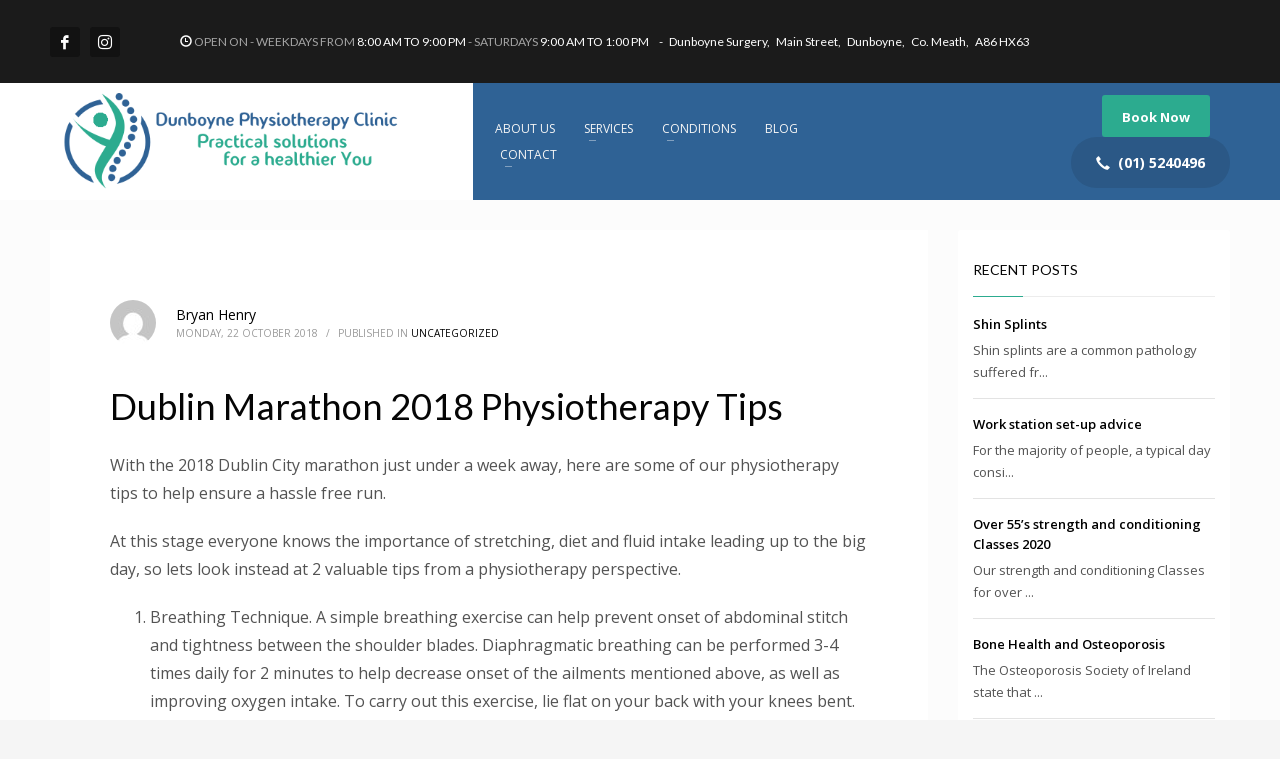

--- FILE ---
content_type: text/html; charset=UTF-8
request_url: https://dunboynephysioclinic.ie/dublin-marathon-2018-physiotherapy-tips/
body_size: 69367
content:
<!DOCTYPE html>
<html lang="en-US">
<head>
<meta charset="UTF-8"/>
<meta name="twitter:widgets:csp" content="on"/>
<link rel="profile" href="https://gmpg.org/xfn/11"/>
<link rel="pingback" href="https://dunboynephysioclinic.ie/xmlrpc.php"/>

<link rel="dns-prefetch" href="//cdn.hu-manity.co" />
		<!-- Cookie Compliance -->
		<script type="text/javascript">var huOptions = {"appID":"dunboynephysioclinicie-e2ca953","currentLanguage":"en","blocking":true,"globalCookie":false,"customProviders":[],"customPatterns":[]};</script>
		<script type="text/javascript" src="https://cdn.hu-manity.co/hu-banner.min.js"></script><title>Dublin Marathon 2018 Physiotherapy Tips &#8211; Dunboyne Physiotherapy Clinic</title>
<meta name='robots' content='max-image-preview:large' />
	<style>img:is([sizes="auto" i], [sizes^="auto," i]) { contain-intrinsic-size: 3000px 1500px }</style>
	<link rel='dns-prefetch' href='//fonts.googleapis.com' />
<link rel="alternate" type="application/rss+xml" title="Dunboyne Physiotherapy Clinic &raquo; Feed" href="https://dunboynephysioclinic.ie/feed/" />
<link rel="alternate" type="application/rss+xml" title="Dunboyne Physiotherapy Clinic &raquo; Comments Feed" href="https://dunboynephysioclinic.ie/comments/feed/" />
<link rel="alternate" type="application/rss+xml" title="Dunboyne Physiotherapy Clinic &raquo; Dublin Marathon 2018 Physiotherapy Tips Comments Feed" href="https://dunboynephysioclinic.ie/dublin-marathon-2018-physiotherapy-tips/feed/" />
<script type="text/javascript">
/* <![CDATA[ */
window._wpemojiSettings = {"baseUrl":"https:\/\/s.w.org\/images\/core\/emoji\/16.0.1\/72x72\/","ext":".png","svgUrl":"https:\/\/s.w.org\/images\/core\/emoji\/16.0.1\/svg\/","svgExt":".svg","source":{"concatemoji":"https:\/\/dunboynephysioclinic.ie\/wp-includes\/js\/wp-emoji-release.min.js?ver=dcc5daa185b6a419395b5c1a2191e6b1"}};
/*! This file is auto-generated */
!function(s,n){var o,i,e;function c(e){try{var t={supportTests:e,timestamp:(new Date).valueOf()};sessionStorage.setItem(o,JSON.stringify(t))}catch(e){}}function p(e,t,n){e.clearRect(0,0,e.canvas.width,e.canvas.height),e.fillText(t,0,0);var t=new Uint32Array(e.getImageData(0,0,e.canvas.width,e.canvas.height).data),a=(e.clearRect(0,0,e.canvas.width,e.canvas.height),e.fillText(n,0,0),new Uint32Array(e.getImageData(0,0,e.canvas.width,e.canvas.height).data));return t.every(function(e,t){return e===a[t]})}function u(e,t){e.clearRect(0,0,e.canvas.width,e.canvas.height),e.fillText(t,0,0);for(var n=e.getImageData(16,16,1,1),a=0;a<n.data.length;a++)if(0!==n.data[a])return!1;return!0}function f(e,t,n,a){switch(t){case"flag":return n(e,"\ud83c\udff3\ufe0f\u200d\u26a7\ufe0f","\ud83c\udff3\ufe0f\u200b\u26a7\ufe0f")?!1:!n(e,"\ud83c\udde8\ud83c\uddf6","\ud83c\udde8\u200b\ud83c\uddf6")&&!n(e,"\ud83c\udff4\udb40\udc67\udb40\udc62\udb40\udc65\udb40\udc6e\udb40\udc67\udb40\udc7f","\ud83c\udff4\u200b\udb40\udc67\u200b\udb40\udc62\u200b\udb40\udc65\u200b\udb40\udc6e\u200b\udb40\udc67\u200b\udb40\udc7f");case"emoji":return!a(e,"\ud83e\udedf")}return!1}function g(e,t,n,a){var r="undefined"!=typeof WorkerGlobalScope&&self instanceof WorkerGlobalScope?new OffscreenCanvas(300,150):s.createElement("canvas"),o=r.getContext("2d",{willReadFrequently:!0}),i=(o.textBaseline="top",o.font="600 32px Arial",{});return e.forEach(function(e){i[e]=t(o,e,n,a)}),i}function t(e){var t=s.createElement("script");t.src=e,t.defer=!0,s.head.appendChild(t)}"undefined"!=typeof Promise&&(o="wpEmojiSettingsSupports",i=["flag","emoji"],n.supports={everything:!0,everythingExceptFlag:!0},e=new Promise(function(e){s.addEventListener("DOMContentLoaded",e,{once:!0})}),new Promise(function(t){var n=function(){try{var e=JSON.parse(sessionStorage.getItem(o));if("object"==typeof e&&"number"==typeof e.timestamp&&(new Date).valueOf()<e.timestamp+604800&&"object"==typeof e.supportTests)return e.supportTests}catch(e){}return null}();if(!n){if("undefined"!=typeof Worker&&"undefined"!=typeof OffscreenCanvas&&"undefined"!=typeof URL&&URL.createObjectURL&&"undefined"!=typeof Blob)try{var e="postMessage("+g.toString()+"("+[JSON.stringify(i),f.toString(),p.toString(),u.toString()].join(",")+"));",a=new Blob([e],{type:"text/javascript"}),r=new Worker(URL.createObjectURL(a),{name:"wpTestEmojiSupports"});return void(r.onmessage=function(e){c(n=e.data),r.terminate(),t(n)})}catch(e){}c(n=g(i,f,p,u))}t(n)}).then(function(e){for(var t in e)n.supports[t]=e[t],n.supports.everything=n.supports.everything&&n.supports[t],"flag"!==t&&(n.supports.everythingExceptFlag=n.supports.everythingExceptFlag&&n.supports[t]);n.supports.everythingExceptFlag=n.supports.everythingExceptFlag&&!n.supports.flag,n.DOMReady=!1,n.readyCallback=function(){n.DOMReady=!0}}).then(function(){return e}).then(function(){var e;n.supports.everything||(n.readyCallback(),(e=n.source||{}).concatemoji?t(e.concatemoji):e.wpemoji&&e.twemoji&&(t(e.twemoji),t(e.wpemoji)))}))}((window,document),window._wpemojiSettings);
/* ]]> */
</script>
<link rel='stylesheet' id='zn_all_g_fonts-css' href='//fonts.googleapis.com/css?family=Lato%3A100%2C300%2Cregular%2C700%2C900%7COpen+Sans%3A300%2Cregular%2C600%2C700%2C800&#038;ver=6.8.3' type='text/css' media='all' />
<style id='wp-emoji-styles-inline-css' type='text/css'>

	img.wp-smiley, img.emoji {
		display: inline !important;
		border: none !important;
		box-shadow: none !important;
		height: 1em !important;
		width: 1em !important;
		margin: 0 0.07em !important;
		vertical-align: -0.1em !important;
		background: none !important;
		padding: 0 !important;
	}
</style>
<link rel='stylesheet' id='wp-block-library-css' href='https://dunboynephysioclinic.ie/wp-includes/css/dist/block-library/style.min.css?ver=dcc5daa185b6a419395b5c1a2191e6b1' type='text/css' media='all' />
<style id='classic-theme-styles-inline-css' type='text/css'>
/*! This file is auto-generated */
.wp-block-button__link{color:#fff;background-color:#32373c;border-radius:9999px;box-shadow:none;text-decoration:none;padding:calc(.667em + 2px) calc(1.333em + 2px);font-size:1.125em}.wp-block-file__button{background:#32373c;color:#fff;text-decoration:none}
</style>
<style id='global-styles-inline-css' type='text/css'>
:root{--wp--preset--aspect-ratio--square: 1;--wp--preset--aspect-ratio--4-3: 4/3;--wp--preset--aspect-ratio--3-4: 3/4;--wp--preset--aspect-ratio--3-2: 3/2;--wp--preset--aspect-ratio--2-3: 2/3;--wp--preset--aspect-ratio--16-9: 16/9;--wp--preset--aspect-ratio--9-16: 9/16;--wp--preset--color--black: #000000;--wp--preset--color--cyan-bluish-gray: #abb8c3;--wp--preset--color--white: #ffffff;--wp--preset--color--pale-pink: #f78da7;--wp--preset--color--vivid-red: #cf2e2e;--wp--preset--color--luminous-vivid-orange: #ff6900;--wp--preset--color--luminous-vivid-amber: #fcb900;--wp--preset--color--light-green-cyan: #7bdcb5;--wp--preset--color--vivid-green-cyan: #00d084;--wp--preset--color--pale-cyan-blue: #8ed1fc;--wp--preset--color--vivid-cyan-blue: #0693e3;--wp--preset--color--vivid-purple: #9b51e0;--wp--preset--gradient--vivid-cyan-blue-to-vivid-purple: linear-gradient(135deg,rgba(6,147,227,1) 0%,rgb(155,81,224) 100%);--wp--preset--gradient--light-green-cyan-to-vivid-green-cyan: linear-gradient(135deg,rgb(122,220,180) 0%,rgb(0,208,130) 100%);--wp--preset--gradient--luminous-vivid-amber-to-luminous-vivid-orange: linear-gradient(135deg,rgba(252,185,0,1) 0%,rgba(255,105,0,1) 100%);--wp--preset--gradient--luminous-vivid-orange-to-vivid-red: linear-gradient(135deg,rgba(255,105,0,1) 0%,rgb(207,46,46) 100%);--wp--preset--gradient--very-light-gray-to-cyan-bluish-gray: linear-gradient(135deg,rgb(238,238,238) 0%,rgb(169,184,195) 100%);--wp--preset--gradient--cool-to-warm-spectrum: linear-gradient(135deg,rgb(74,234,220) 0%,rgb(151,120,209) 20%,rgb(207,42,186) 40%,rgb(238,44,130) 60%,rgb(251,105,98) 80%,rgb(254,248,76) 100%);--wp--preset--gradient--blush-light-purple: linear-gradient(135deg,rgb(255,206,236) 0%,rgb(152,150,240) 100%);--wp--preset--gradient--blush-bordeaux: linear-gradient(135deg,rgb(254,205,165) 0%,rgb(254,45,45) 50%,rgb(107,0,62) 100%);--wp--preset--gradient--luminous-dusk: linear-gradient(135deg,rgb(255,203,112) 0%,rgb(199,81,192) 50%,rgb(65,88,208) 100%);--wp--preset--gradient--pale-ocean: linear-gradient(135deg,rgb(255,245,203) 0%,rgb(182,227,212) 50%,rgb(51,167,181) 100%);--wp--preset--gradient--electric-grass: linear-gradient(135deg,rgb(202,248,128) 0%,rgb(113,206,126) 100%);--wp--preset--gradient--midnight: linear-gradient(135deg,rgb(2,3,129) 0%,rgb(40,116,252) 100%);--wp--preset--font-size--small: 13px;--wp--preset--font-size--medium: 20px;--wp--preset--font-size--large: 36px;--wp--preset--font-size--x-large: 42px;--wp--preset--font-family--inter: "Inter", sans-serif;--wp--preset--font-family--cardo: Cardo;--wp--preset--spacing--20: 0.44rem;--wp--preset--spacing--30: 0.67rem;--wp--preset--spacing--40: 1rem;--wp--preset--spacing--50: 1.5rem;--wp--preset--spacing--60: 2.25rem;--wp--preset--spacing--70: 3.38rem;--wp--preset--spacing--80: 5.06rem;--wp--preset--shadow--natural: 6px 6px 9px rgba(0, 0, 0, 0.2);--wp--preset--shadow--deep: 12px 12px 50px rgba(0, 0, 0, 0.4);--wp--preset--shadow--sharp: 6px 6px 0px rgba(0, 0, 0, 0.2);--wp--preset--shadow--outlined: 6px 6px 0px -3px rgba(255, 255, 255, 1), 6px 6px rgba(0, 0, 0, 1);--wp--preset--shadow--crisp: 6px 6px 0px rgba(0, 0, 0, 1);}:where(.is-layout-flex){gap: 0.5em;}:where(.is-layout-grid){gap: 0.5em;}body .is-layout-flex{display: flex;}.is-layout-flex{flex-wrap: wrap;align-items: center;}.is-layout-flex > :is(*, div){margin: 0;}body .is-layout-grid{display: grid;}.is-layout-grid > :is(*, div){margin: 0;}:where(.wp-block-columns.is-layout-flex){gap: 2em;}:where(.wp-block-columns.is-layout-grid){gap: 2em;}:where(.wp-block-post-template.is-layout-flex){gap: 1.25em;}:where(.wp-block-post-template.is-layout-grid){gap: 1.25em;}.has-black-color{color: var(--wp--preset--color--black) !important;}.has-cyan-bluish-gray-color{color: var(--wp--preset--color--cyan-bluish-gray) !important;}.has-white-color{color: var(--wp--preset--color--white) !important;}.has-pale-pink-color{color: var(--wp--preset--color--pale-pink) !important;}.has-vivid-red-color{color: var(--wp--preset--color--vivid-red) !important;}.has-luminous-vivid-orange-color{color: var(--wp--preset--color--luminous-vivid-orange) !important;}.has-luminous-vivid-amber-color{color: var(--wp--preset--color--luminous-vivid-amber) !important;}.has-light-green-cyan-color{color: var(--wp--preset--color--light-green-cyan) !important;}.has-vivid-green-cyan-color{color: var(--wp--preset--color--vivid-green-cyan) !important;}.has-pale-cyan-blue-color{color: var(--wp--preset--color--pale-cyan-blue) !important;}.has-vivid-cyan-blue-color{color: var(--wp--preset--color--vivid-cyan-blue) !important;}.has-vivid-purple-color{color: var(--wp--preset--color--vivid-purple) !important;}.has-black-background-color{background-color: var(--wp--preset--color--black) !important;}.has-cyan-bluish-gray-background-color{background-color: var(--wp--preset--color--cyan-bluish-gray) !important;}.has-white-background-color{background-color: var(--wp--preset--color--white) !important;}.has-pale-pink-background-color{background-color: var(--wp--preset--color--pale-pink) !important;}.has-vivid-red-background-color{background-color: var(--wp--preset--color--vivid-red) !important;}.has-luminous-vivid-orange-background-color{background-color: var(--wp--preset--color--luminous-vivid-orange) !important;}.has-luminous-vivid-amber-background-color{background-color: var(--wp--preset--color--luminous-vivid-amber) !important;}.has-light-green-cyan-background-color{background-color: var(--wp--preset--color--light-green-cyan) !important;}.has-vivid-green-cyan-background-color{background-color: var(--wp--preset--color--vivid-green-cyan) !important;}.has-pale-cyan-blue-background-color{background-color: var(--wp--preset--color--pale-cyan-blue) !important;}.has-vivid-cyan-blue-background-color{background-color: var(--wp--preset--color--vivid-cyan-blue) !important;}.has-vivid-purple-background-color{background-color: var(--wp--preset--color--vivid-purple) !important;}.has-black-border-color{border-color: var(--wp--preset--color--black) !important;}.has-cyan-bluish-gray-border-color{border-color: var(--wp--preset--color--cyan-bluish-gray) !important;}.has-white-border-color{border-color: var(--wp--preset--color--white) !important;}.has-pale-pink-border-color{border-color: var(--wp--preset--color--pale-pink) !important;}.has-vivid-red-border-color{border-color: var(--wp--preset--color--vivid-red) !important;}.has-luminous-vivid-orange-border-color{border-color: var(--wp--preset--color--luminous-vivid-orange) !important;}.has-luminous-vivid-amber-border-color{border-color: var(--wp--preset--color--luminous-vivid-amber) !important;}.has-light-green-cyan-border-color{border-color: var(--wp--preset--color--light-green-cyan) !important;}.has-vivid-green-cyan-border-color{border-color: var(--wp--preset--color--vivid-green-cyan) !important;}.has-pale-cyan-blue-border-color{border-color: var(--wp--preset--color--pale-cyan-blue) !important;}.has-vivid-cyan-blue-border-color{border-color: var(--wp--preset--color--vivid-cyan-blue) !important;}.has-vivid-purple-border-color{border-color: var(--wp--preset--color--vivid-purple) !important;}.has-vivid-cyan-blue-to-vivid-purple-gradient-background{background: var(--wp--preset--gradient--vivid-cyan-blue-to-vivid-purple) !important;}.has-light-green-cyan-to-vivid-green-cyan-gradient-background{background: var(--wp--preset--gradient--light-green-cyan-to-vivid-green-cyan) !important;}.has-luminous-vivid-amber-to-luminous-vivid-orange-gradient-background{background: var(--wp--preset--gradient--luminous-vivid-amber-to-luminous-vivid-orange) !important;}.has-luminous-vivid-orange-to-vivid-red-gradient-background{background: var(--wp--preset--gradient--luminous-vivid-orange-to-vivid-red) !important;}.has-very-light-gray-to-cyan-bluish-gray-gradient-background{background: var(--wp--preset--gradient--very-light-gray-to-cyan-bluish-gray) !important;}.has-cool-to-warm-spectrum-gradient-background{background: var(--wp--preset--gradient--cool-to-warm-spectrum) !important;}.has-blush-light-purple-gradient-background{background: var(--wp--preset--gradient--blush-light-purple) !important;}.has-blush-bordeaux-gradient-background{background: var(--wp--preset--gradient--blush-bordeaux) !important;}.has-luminous-dusk-gradient-background{background: var(--wp--preset--gradient--luminous-dusk) !important;}.has-pale-ocean-gradient-background{background: var(--wp--preset--gradient--pale-ocean) !important;}.has-electric-grass-gradient-background{background: var(--wp--preset--gradient--electric-grass) !important;}.has-midnight-gradient-background{background: var(--wp--preset--gradient--midnight) !important;}.has-small-font-size{font-size: var(--wp--preset--font-size--small) !important;}.has-medium-font-size{font-size: var(--wp--preset--font-size--medium) !important;}.has-large-font-size{font-size: var(--wp--preset--font-size--large) !important;}.has-x-large-font-size{font-size: var(--wp--preset--font-size--x-large) !important;}
:where(.wp-block-post-template.is-layout-flex){gap: 1.25em;}:where(.wp-block-post-template.is-layout-grid){gap: 1.25em;}
:where(.wp-block-columns.is-layout-flex){gap: 2em;}:where(.wp-block-columns.is-layout-grid){gap: 2em;}
:root :where(.wp-block-pullquote){font-size: 1.5em;line-height: 1.6;}
</style>
<link rel='stylesheet' id='rs-plugin-settings-css' href='https://dunboynephysioclinic.ie/wp-content/plugins/revslider/public/assets/css/settings.css?ver=5.4.7.4' type='text/css' media='all' />
<style id='rs-plugin-settings-inline-css' type='text/css'>
#rs-demo-id {}
</style>
<link rel='stylesheet' id='woocommerce-layout-css' href='https://dunboynephysioclinic.ie/wp-content/plugins/woocommerce/assets/css/woocommerce-layout.css?ver=9.3.3' type='text/css' media='all' />
<link rel='stylesheet' id='woocommerce-smallscreen-css' href='https://dunboynephysioclinic.ie/wp-content/plugins/woocommerce/assets/css/woocommerce-smallscreen.css?ver=9.3.3' type='text/css' media='only screen and (max-width: 767px)' />
<link rel='stylesheet' id='woocommerce-general-css' href='https://dunboynephysioclinic.ie/wp-content/plugins/woocommerce/assets/css/woocommerce.css?ver=9.3.3' type='text/css' media='all' />
<style id='woocommerce-inline-inline-css' type='text/css'>
.woocommerce form .form-row .required { visibility: visible; }
</style>
<link rel='stylesheet' id='hg-mailchimp-styles-css' href='https://dunboynephysioclinic.ie/wp-content/themes/kallyas/framework/hogash-mailchimp/assets/css/hg-mailchimp.css?ver=1.0.0' type='text/css' media='all' />
<link rel='stylesheet' id='kallyas-styles-css' href='https://dunboynephysioclinic.ie/wp-content/themes/kallyas/style.css?ver=4.16.0' type='text/css' media='all' />
<link rel='stylesheet' id='th-bootstrap-styles-css' href='https://dunboynephysioclinic.ie/wp-content/themes/kallyas/css/bootstrap.min.css?ver=4.16.0' type='text/css' media='all' />
<link rel='stylesheet' id='th-theme-template-styles-css' href='https://dunboynephysioclinic.ie/wp-content/themes/kallyas/css/template.min.css?ver=4.16.0' type='text/css' media='all' />
<link rel='stylesheet' id='woocommerce-overrides-css' href='https://dunboynephysioclinic.ie/wp-content/themes/kallyas/css/plugins/kl-woocommerce.css?ver=4.16.0' type='text/css' media='all' />
<link rel='stylesheet' id='zion-frontend-css' href='https://dunboynephysioclinic.ie/wp-content/themes/kallyas/framework/zion-builder/assets/css/znb_frontend.css?ver=1.0.20' type='text/css' media='all' />
<link rel='stylesheet' id='2921-layout.css-css' href='//dunboynephysioclinic.ie/wp-content/uploads/zion-builder/cache/2921-layout.css?ver=cdd54b6f8b034263d33bd2e0f5a1eb42' type='text/css' media='all' />
<link rel='stylesheet' id='animate.css-css' href='https://dunboynephysioclinic.ie/wp-content/themes/kallyas/css/vendors/animate.min.css?ver=4.16.0' type='text/css' media='all' />
<link rel='stylesheet' id='th-theme-print-stylesheet-css' href='https://dunboynephysioclinic.ie/wp-content/themes/kallyas/css/print.css?ver=4.16.0' type='text/css' media='print' />
<link rel='stylesheet' id='th-theme-options-styles-css' href='//dunboynephysioclinic.ie/wp-content/uploads/zn_dynamic.css?ver=1730405559' type='text/css' media='all' />
<script type="text/javascript" src="https://dunboynephysioclinic.ie/wp-includes/js/jquery/jquery.min.js?ver=3.7.1" id="jquery-core-js"></script>
<script type="text/javascript" src="https://dunboynephysioclinic.ie/wp-includes/js/jquery/jquery-migrate.min.js?ver=3.4.1" id="jquery-migrate-js"></script>
<script type="text/javascript" src="https://dunboynephysioclinic.ie/wp-content/plugins/revslider/public/assets/js/jquery.themepunch.tools.min.js?ver=5.4.7.4" id="tp-tools-js"></script>
<script type="text/javascript" src="https://dunboynephysioclinic.ie/wp-content/plugins/revslider/public/assets/js/jquery.themepunch.revolution.min.js?ver=5.4.7.4" id="revmin-js"></script>
<script type="text/javascript" src="https://dunboynephysioclinic.ie/wp-content/plugins/woocommerce/assets/js/jquery-blockui/jquery.blockUI.min.js?ver=2.7.0-wc.9.3.3" id="jquery-blockui-js" defer="defer" data-wp-strategy="defer"></script>
<script type="text/javascript" id="wc-add-to-cart-js-extra">
/* <![CDATA[ */
var wc_add_to_cart_params = {"ajax_url":"\/wp-admin\/admin-ajax.php","wc_ajax_url":"\/?wc-ajax=%%endpoint%%","i18n_view_cart":"View cart","cart_url":"https:\/\/dunboynephysioclinic.ie\/cart\/","is_cart":"","cart_redirect_after_add":"no"};
/* ]]> */
</script>
<script type="text/javascript" src="https://dunboynephysioclinic.ie/wp-content/plugins/woocommerce/assets/js/frontend/add-to-cart.min.js?ver=9.3.3" id="wc-add-to-cart-js" defer="defer" data-wp-strategy="defer"></script>
<script type="text/javascript" src="https://dunboynephysioclinic.ie/wp-content/plugins/woocommerce/assets/js/js-cookie/js.cookie.min.js?ver=2.1.4-wc.9.3.3" id="js-cookie-js" defer="defer" data-wp-strategy="defer"></script>
<script type="text/javascript" id="woocommerce-js-extra">
/* <![CDATA[ */
var woocommerce_params = {"ajax_url":"\/wp-admin\/admin-ajax.php","wc_ajax_url":"\/?wc-ajax=%%endpoint%%"};
/* ]]> */
</script>
<script type="text/javascript" src="https://dunboynephysioclinic.ie/wp-content/plugins/woocommerce/assets/js/frontend/woocommerce.min.js?ver=9.3.3" id="woocommerce-js" defer="defer" data-wp-strategy="defer"></script>
<link rel="https://api.w.org/" href="https://dunboynephysioclinic.ie/wp-json/" /><link rel="alternate" title="JSON" type="application/json" href="https://dunboynephysioclinic.ie/wp-json/wp/v2/posts/2921" /><link rel="EditURI" type="application/rsd+xml" title="RSD" href="https://dunboynephysioclinic.ie/xmlrpc.php?rsd" />
<link rel="canonical" href="https://dunboynephysioclinic.ie/dublin-marathon-2018-physiotherapy-tips/" />
<link rel="alternate" title="oEmbed (JSON)" type="application/json+oembed" href="https://dunboynephysioclinic.ie/wp-json/oembed/1.0/embed?url=https%3A%2F%2Fdunboynephysioclinic.ie%2Fdublin-marathon-2018-physiotherapy-tips%2F" />
<link rel="alternate" title="oEmbed (XML)" type="text/xml+oembed" href="https://dunboynephysioclinic.ie/wp-json/oembed/1.0/embed?url=https%3A%2F%2Fdunboynephysioclinic.ie%2Fdublin-marathon-2018-physiotherapy-tips%2F&#038;format=xml" />
		<meta name="theme-color"
			  content="#2cab8f">
				<meta name="viewport" content="width=device-width, initial-scale=1, maximum-scale=1"/>
		
		<!--[if lte IE 8]>
		<script type="text/javascript">
			var $buoop = {
				vs: {i: 10, f: 25, o: 12.1, s: 7, n: 9}
			};

			$buoop.ol = window.onload;

			window.onload = function () {
				try {
					if ($buoop.ol) {
						$buoop.ol()
					}
				}
				catch (e) {
				}

				var e = document.createElement("script");
				e.setAttribute("type", "text/javascript");
				e.setAttribute("src", "https://browser-update.org/update.js");
				document.body.appendChild(e);
			};
		</script>
		<![endif]-->

		<!-- for IE6-8 support of HTML5 elements -->
		<!--[if lt IE 9]>
		<script src="//html5shim.googlecode.com/svn/trunk/html5.js"></script>
		<![endif]-->
		
	<!-- Fallback for animating in viewport -->
	<noscript>
		<style type="text/css" media="screen">
			.zn-animateInViewport {visibility: visible;}
		</style>
	</noscript>
		<noscript><style>.woocommerce-product-gallery{ opacity: 1 !important; }</style></noscript>
	<meta name="generator" content="Powered by Slider Revolution 5.4.7.4 - responsive, Mobile-Friendly Slider Plugin for WordPress with comfortable drag and drop interface." />
<style class='wp-fonts-local' type='text/css'>
@font-face{font-family:Inter;font-style:normal;font-weight:300 900;font-display:fallback;src:url('https://dunboynephysioclinic.ie/wp-content/plugins/woocommerce/assets/fonts/Inter-VariableFont_slnt,wght.woff2') format('woff2');font-stretch:normal;}
@font-face{font-family:Cardo;font-style:normal;font-weight:400;font-display:fallback;src:url('https://dunboynephysioclinic.ie/wp-content/plugins/woocommerce/assets/fonts/cardo_normal_400.woff2') format('woff2');}
</style>
<script type="text/javascript">function setREVStartSize(e){									
						try{ e.c=jQuery(e.c);var i=jQuery(window).width(),t=9999,r=0,n=0,l=0,f=0,s=0,h=0;
							if(e.responsiveLevels&&(jQuery.each(e.responsiveLevels,function(e,f){f>i&&(t=r=f,l=e),i>f&&f>r&&(r=f,n=e)}),t>r&&(l=n)),f=e.gridheight[l]||e.gridheight[0]||e.gridheight,s=e.gridwidth[l]||e.gridwidth[0]||e.gridwidth,h=i/s,h=h>1?1:h,f=Math.round(h*f),"fullscreen"==e.sliderLayout){var u=(e.c.width(),jQuery(window).height());if(void 0!=e.fullScreenOffsetContainer){var c=e.fullScreenOffsetContainer.split(",");if (c) jQuery.each(c,function(e,i){u=jQuery(i).length>0?u-jQuery(i).outerHeight(!0):u}),e.fullScreenOffset.split("%").length>1&&void 0!=e.fullScreenOffset&&e.fullScreenOffset.length>0?u-=jQuery(window).height()*parseInt(e.fullScreenOffset,0)/100:void 0!=e.fullScreenOffset&&e.fullScreenOffset.length>0&&(u-=parseInt(e.fullScreenOffset,0))}f=u}else void 0!=e.minHeight&&f<e.minHeight&&(f=e.minHeight);e.c.closest(".rev_slider_wrapper").css({height:f})					
						}catch(d){console.log("Failure at Presize of Slider:"+d)}						
					};</script>
</head>

<body data-rsssl=1  class="wp-singular post-template-default single single-post postid-2921 single-format-standard wp-theme-kallyas theme-kallyas cookies-not-set woocommerce-no-js kl-skin--light" itemscope="itemscope" itemtype="https://schema.org/WebPage" >


<div class="login_register_stuff"></div><!-- end login register stuff -->		<div id="fb-root"></div>
		<script>(function (d, s, id) {
				var js, fjs = d.getElementsByTagName(s)[0];
				if (d.getElementById(id)) return;
				js = d.createElement(s);
				js.id = id;
				js.src = "//connect.facebook.net/en_US/sdk.js#xfbml=1&version=v2.5";
				fjs.parentNode.insertBefore(js, fjs);
			}(document, 'script', 'facebook-jssdk'));</script>
		

<div id="page_wrapper">

<header id="header" class="site-header  style14 cta_button   header--fixed  headerstyle-xs--image_color  sticky-resize headerstyle--image_color site-header--absolute nav-th--light sheader-sh--light"  data-original-sticky-textscheme="sh--light"  role="banner" itemscope="itemscope" itemtype="https://schema.org/WPHeader" >
		<div class="site-header-wrapper sticky-top-area">

		<div class="site-header-top-wrapper topbar-style--default  sh--light">

			<div class="siteheader-container container">

				

	
	<div class="fxb-row site-header-row site-header-top ">

		<div class='fxb-col fxb fxb-start-x fxb-center-y fxb-basis-auto site-header-col-left site-header-top-left'>
			<ul class="sh-component social-icons sc--colored_hov topnav navRight topnav-no-hdnav"><li class="topnav-li social-icons-li"><a href="https://www.facebook.com/DPCDB/" data-zniconfam="kl-social-icons" data-zn_icon="" target="_blank" class="topnav-item social-icons-item scheader-icon-ue83f" title="Facebook"></a></li><li class="topnav-li social-icons-li"><a href="https://www.instagram.com/dunboyne_physiotherapy_clinic/" data-zniconfam="kl-social-icons" data-zn_icon="" target="_blank" class="topnav-item social-icons-item scheader-icon-ue859" title="Instagram"></a></li></ul><div class="sh-component kl-header-toptext kl-font-alt"><i class="glyphicon glyphicon-time kl-icon-white"></i> <span class="opacity6">OPEN ON  - WEEKDAYS FROM</span> 8:00 AM TO 9:00 PM <span class="opacity6">- SATURDAYS </span>9:00 AM TO 1:00 PM     -    Dunboyne Surgery,    Main Street,     Dunboyne,   Co. Meath,   A86 HX63</div>					</div>

		<div class='fxb-col fxb fxb-end-x fxb-center-y fxb-basis-auto site-header-col-right site-header-top-right'>
								</div>

	</div><!-- /.site-header-top -->

	

			</div>
		</div><!-- /.site-header-top-wrapper -->

		<div class="kl-top-header site-header-main-wrapper clearfix   header-no-bottom  sh--light">

			<div class="container siteheader-container ">

				<div class='fxb-col fxb-basis-auto'>

					

<div class="fxb-row site-header-row site-header-main ">

	<div class='fxb-col fxb fxb-start-x fxb-center-y fxb-basis-auto fxb-grow-0 fxb-sm-full site-header-col-left site-header-main-left'>
				<div id="logo-container" class="logo-container   logosize--contain zn-original-logo">
			<!-- Logo -->
			<h3 class='site-logo logo ' id='logo'><a href='https://dunboynephysioclinic.ie/' class='site-logo-anch'><img class="logo-img site-logo-img" src="https://dunboynephysioclinic.ie/wp-content/uploads/2018/07/logo-web-transparent-1.png"  alt="Dunboyne Physiotherapy Clinic" title="Bryan Henry - Head Physiotherapist MISCP" data-mobile-logo="https://dunboynephysioclinic.ie/wp-content/uploads/2018/07/Dunboyne-Physio-Mobile-1.jpg" /></a></h3>			<!-- InfoCard -->
					</div>

			</div>

	<div class='fxb-col fxb fxb-center-x fxb-center-y fxb-basis-auto fxb-sm-half site-header-col-center site-header-main-center'>
				<div class="sh-component main-menu-wrapper" role="navigation" itemscope="itemscope" itemtype="https://schema.org/SiteNavigationElement" >

					<div class="zn-res-menuwrapper">
			<a href="#" class="zn-res-trigger zn-menuBurger zn-menuBurger--1--s zn-menuBurger--anim1 " id="zn-res-trigger">
				<span></span>
				<span></span>
				<span></span>
			</a>
		</div><!-- end responsive menu -->
		<div id="main-menu" class="main-nav mainnav--sidepanel mainnav--active-text mainnav--pointer-dash nav-mm--light zn_mega_wrapper "><ul id="menu-medical-menu" class="main-menu main-menu-nav zn_mega_menu "><li id="menu-item-2719" class="main-menu-item menu-item menu-item-type-post_type menu-item-object-page menu-item-2719  main-menu-item-top  menu-item-even menu-item-depth-0"><a href="https://dunboynephysioclinic.ie/about-us/" class=" main-menu-link main-menu-link-top"><span>ABOUT US</span></a></li>
<li id="menu-item-2576" class="main-menu-item menu-item menu-item-type-post_type menu-item-object-page menu-item-has-children menu-item-2576 menu-item-mega-parent menu-item-has-children  main-menu-item-top  menu-item-even menu-item-depth-0"><a href="https://dunboynephysioclinic.ie/services/" class=" main-menu-link main-menu-link-top"><span>SERVICES</span></a>
<div class='zn_mega_container container'>
<div class="zn_mega_menu_container_wrapper" ><ul class="clearfix">
	<li id="menu-item-2577" class="main-menu-item menu-item menu-item-type-custom menu-item-object-custom menu-item-has-children menu-item-2577 col-sm-6 main-menu-item-sub  menu-item-odd menu-item-depth-1"><a href="#" class=" main-menu-link main-menu-link-sub zn_mega_title "><span>Services</span></a>
	<ul class="clearfix">
		<li id="menu-item-2578" class="main-menu-item menu-item menu-item-type-post_type menu-item-object-page menu-item-2578  main-menu-item-sub main-menu-item-sub-sub menu-item-even menu-item-depth-2"><a href="https://dunboynephysioclinic.ie/musculoskeletal-physiotherapy/" class=" main-menu-link main-menu-link-sub"><span>Musculoskeletal Physiotherapy</span></a></li>
		<li id="menu-item-2579" class="main-menu-item menu-item menu-item-type-post_type menu-item-object-page menu-item-2579  main-menu-item-sub main-menu-item-sub-sub menu-item-even menu-item-depth-2"><a href="https://dunboynephysioclinic.ie/shockwave-therapy/" class=" main-menu-link main-menu-link-sub"><span>Shockwave Therapy</span></a></li>
		<li id="menu-item-2580" class="main-menu-item menu-item menu-item-type-post_type menu-item-object-page menu-item-2580  main-menu-item-sub main-menu-item-sub-sub menu-item-even menu-item-depth-2"><a href="https://dunboynephysioclinic.ie/medical-acupuncture-dry-needling/" class=" main-menu-link main-menu-link-sub"><span>Medical Acupuncture and Dry Needling</span></a></li>
		<li id="menu-item-2587" class="main-menu-item menu-item menu-item-type-post_type menu-item-object-page menu-item-2587  main-menu-item-sub main-menu-item-sub-sub menu-item-even menu-item-depth-2"><a href="https://dunboynephysioclinic.ie/sports-injuries-2/" class=" main-menu-link main-menu-link-sub"><span>Sports Injuries</span></a></li>
	</ul>
</li>
	<li id="menu-item-2856" class="main-menu-item menu-item menu-item-type-custom menu-item-object-custom menu-item-has-children menu-item-2856 col-sm-6 main-menu-item-sub  menu-item-odd menu-item-depth-1"><a href="#" class=" main-menu-link main-menu-link-sub zn_mega_title "><span>.</span></a>
	<ul class="clearfix">
		<li id="menu-item-2582" class="main-menu-item menu-item menu-item-type-post_type menu-item-object-page menu-item-2582  main-menu-item-sub main-menu-item-sub-sub menu-item-even menu-item-depth-2"><a href="https://dunboynephysioclinic.ie/post-operative-rehabilitation/" class=" main-menu-link main-menu-link-sub"><span>Post Operative Rehabilitation</span></a></li>
		<li id="menu-item-2583" class="main-menu-item menu-item menu-item-type-post_type menu-item-object-page menu-item-2583  main-menu-item-sub main-menu-item-sub-sub menu-item-even menu-item-depth-2"><a href="https://dunboynephysioclinic.ie/neurokinetic-therapy/" class=" main-menu-link main-menu-link-sub"><span>Neurokinetic Therapy</span></a></li>
		<li id="menu-item-2584" class="main-menu-item menu-item menu-item-type-post_type menu-item-object-page menu-item-2584  main-menu-item-sub main-menu-item-sub-sub menu-item-even menu-item-depth-2"><a href="https://dunboynephysioclinic.ie/strength-conditioning/" class=" main-menu-link main-menu-link-sub"><span>Strength and Conditioning</span></a></li>
		<li id="menu-item-2586" class="main-menu-item menu-item menu-item-type-post_type menu-item-object-page menu-item-2586  main-menu-item-sub main-menu-item-sub-sub menu-item-even menu-item-depth-2"><a href="https://dunboynephysioclinic.ie/orthotic-prescription/" class=" main-menu-link main-menu-link-sub"><span>Orthotic Prescription</span></a></li>
	</ul>
</li>
</ul>
</div></div></li>
<li id="menu-item-2665" class="main-menu-item menu-item menu-item-type-post_type menu-item-object-page menu-item-has-children menu-item-2665 menu-item-mega-parent menu-item-has-children  main-menu-item-top  menu-item-even menu-item-depth-0"><a href="https://dunboynephysioclinic.ie/conditions/" class=" main-menu-link main-menu-link-top"><span>CONDITIONS</span></a>
<div class='zn_mega_container container'>
<div class="zn_mega_menu_container_wrapper" ><ul class="clearfix">
	<li id="menu-item-2585" class="main-menu-item menu-item menu-item-type-custom menu-item-object-custom menu-item-has-children menu-item-2585 col-sm-6 main-menu-item-sub  menu-item-odd menu-item-depth-1"><a href="#" class=" main-menu-link main-menu-link-sub zn_mega_title "><span>Conditions</span></a>
	<ul class="clearfix">
		<li id="menu-item-2692" class="main-menu-item menu-item menu-item-type-post_type menu-item-object-page menu-item-2692  main-menu-item-sub main-menu-item-sub-sub menu-item-even menu-item-depth-2"><a href="https://dunboynephysioclinic.ie/headaches-migraine/" class=" main-menu-link main-menu-link-sub"><span>Headaches and Migraine</span></a></li>
		<li id="menu-item-2691" class="main-menu-item menu-item menu-item-type-post_type menu-item-object-page menu-item-2691  main-menu-item-sub main-menu-item-sub-sub menu-item-even menu-item-depth-2"><a href="https://dunboynephysioclinic.ie/back-and-neck-pain/" class=" main-menu-link main-menu-link-sub"><span>Back and Neck pain</span></a></li>
		<li id="menu-item-2690" class="main-menu-item menu-item menu-item-type-post_type menu-item-object-page menu-item-2690  main-menu-item-sub main-menu-item-sub-sub menu-item-even menu-item-depth-2"><a href="https://dunboynephysioclinic.ie/plantar-fasciitis/" class=" main-menu-link main-menu-link-sub"><span>Plantar Fasciitis</span></a></li>
	</ul>
</li>
	<li id="menu-item-2666" class="main-menu-item menu-item menu-item-type-custom menu-item-object-custom menu-item-has-children menu-item-2666 col-sm-6 main-menu-item-sub  menu-item-odd menu-item-depth-1"><a href="#" class=" main-menu-link main-menu-link-sub zn_mega_title "><span>.</span></a>
	<ul class="clearfix">
		<li id="menu-item-2689" class="main-menu-item menu-item menu-item-type-post_type menu-item-object-page menu-item-2689  main-menu-item-sub main-menu-item-sub-sub menu-item-even menu-item-depth-2"><a href="https://dunboynephysioclinic.ie/shoulder-pain/" class=" main-menu-link main-menu-link-sub"><span>Shoulder Pain</span></a></li>
		<li id="menu-item-2688" class="main-menu-item menu-item menu-item-type-post_type menu-item-object-page menu-item-2688  main-menu-item-sub main-menu-item-sub-sub menu-item-even menu-item-depth-2"><a href="https://dunboynephysioclinic.ie/tennis-elbow/" class=" main-menu-link main-menu-link-sub"><span>Tennis Elbow</span></a></li>
		<li id="menu-item-2687" class="main-menu-item menu-item menu-item-type-post_type menu-item-object-page menu-item-2687  main-menu-item-sub main-menu-item-sub-sub menu-item-even menu-item-depth-2"><a href="https://dunboynephysioclinic.ie/symphysis-pubis-dysfunction-spd/" class=" main-menu-link main-menu-link-sub"><span>Symphysis Pubis Dysfunction – SPD</span></a></li>
	</ul>
</li>
</ul>
</div></div></li>
<li id="menu-item-2608" class="main-menu-item menu-item menu-item-type-post_type menu-item-object-page current_page_parent menu-item-2608  main-menu-item-top  menu-item-even menu-item-depth-0"><a href="https://dunboynephysioclinic.ie/news/" class=" main-menu-link main-menu-link-top"><span>BLOG</span></a></li>
<li id="menu-item-2610" class="main-menu-item menu-item menu-item-type-post_type menu-item-object-page menu-item-has-children menu-item-2610  main-menu-item-top  menu-item-even menu-item-depth-0"><a href="https://dunboynephysioclinic.ie/contact2/" class=" main-menu-link main-menu-link-top"><span>CONTACT</span></a>
<ul class="sub-menu clearfix">
	<li id="menu-item-2697" class="main-menu-item menu-item menu-item-type-post_type menu-item-object-page menu-item-2697  main-menu-item-sub  menu-item-odd menu-item-depth-1"><a href="https://dunboynephysioclinic.ie/fees/" class=" main-menu-link main-menu-link-sub"><span>FEES</span></a></li>
</ul>
</li>
</ul></div>		</div>
		<!-- end main_menu -->
			</div>

	<div class='fxb-col fxb fxb-end-x fxb-center-y fxb-basis-auto fxb-sm-half site-header-col-right site-header-main-right'>

		<div class='fxb-col fxb fxb-end-x fxb-center-y fxb-basis-auto fxb-sm-half site-header-main-right-top'>
						<a href="https://dunboyne-physiotherapy-clinic.eu1.cliniko.com/bookings"  class="sh-component ctabutton cta-button-0 kl-cta-custom btn btn-fullcolor btn-custom-color  zn_dummy_value cta-icon--before btn--rounded"  target="_blank" rel="noopener" itemprop="url" ><span>Book Now</span></a><a href="tel:%20+%20353%201%205240496"  class="sh-component ctabutton cta-button-1 kl-cta-custom btn btn-fullcolor btn-custom-color btn-md zn_dummy_value cta-icon--before btn--round"  target="_self"  itemprop="url" ><span data-zniconfam="glyphicons_halflingsregular" data-zn_icon=""></span><span>(01) 5240496</span></a>		</div>

		
	</div>

</div><!-- /.site-header-main -->


				</div>

							</div><!-- /.siteheader-container -->

		</div><!-- /.site-header-main-wrapper -->

		

	</div><!-- /.site-header-wrapper -->
	</header>
<div id="page_header" class="page-subheader page-subheader--auto page-subheader--inherit-hp uh_zn_def_header_style  psubhead-stheader--absolute sh-tcolor--light">

    <div class="bgback"></div>

    
    <div class="th-sparkles"></div>

    <!-- DEFAULT HEADER STYLE -->
    <div class="ph-content-wrap">
        <div class="ph-content-v-center">
            <div>
                <div class="container">
                    <div class="row">
                                                <div class="col-sm-6">
                            <ul vocab="http://schema.org/" typeof="BreadcrumbList" class="breadcrumbs fixclear bread-style--minimal"><li property="itemListElement" typeof="ListItem"><a property="item" typeof="WebPage" href="https://dunboynephysioclinic.ie">Home</a></li><li property="itemListElement" typeof="ListItem"><a property="item" typeof="WebPage" title="News" href="https://dunboynephysioclinic.ie/news/">News</a></li><li property="itemListElement" typeof="ListItem"><a property="item" typeof="WebPage"  href="https://dunboynephysioclinic.ie/category/uncategorized/">Uncategorized</a></li><li>Dublin Marathon 2018 Physiotherapy Tips</li></ul>&nbsp;                            <div class="clearfix"></div>
                        </div>
                        
                                                <div class="col-sm-6">
                            <div class="subheader-titles">
                                <h2 class="subheader-maintitle" itemprop="headline" >BLOG</h2>                            </div>
                        </div>
                                            </div>
                    <!-- end row -->
                </div>
            </div>
        </div>
    </div>
    <div class="zn_header_bottom_style"></div></div>

	<section id="content" class="site-content">
		<div class="container">
			<div class="row">

				<!--// Main Content: page content from WP_EDITOR along with the appropriate sidebar if one specified. -->
				<div class="right_sidebar col-sm-8 col-md-9 " role="main" itemprop="mainContentOfPage" >
					<div id="th-content-post">
						<div id="post-2921" class="kl-single-layout--modern post-2921 post type-post status-publish format-standard hentry category-uncategorized prodpage-style3">

    
    <div class="itemView clearfix eBlog kl-blog kl-blog-list-wrapper kl-blog--style-light ">

        <div class="kl-blog-post" itemscope="itemscope" itemtype="https://schema.org/Blog" >

    <div class="kl-blog-post-header">
    <div class="kl-blog-post-details clearfix">

        <div class="pull-right hg-postlove-container">
            <!-- Display the postlove plugin here -->
                    </div>

        <div class="kl-blog-post-details-author">

	<div class="kl-blog-post-author-avatar"  itemprop="author" itemscope="itemscope" itemtype="https://schema.org/Person" >
		<img alt='' src='https://secure.gravatar.com/avatar/9cf59745d0b215adc72bafdfe4c1367285bcb36d49d91207a6e608de42e1d831?s=46&#038;d=mm&#038;r=g' srcset='https://secure.gravatar.com/avatar/9cf59745d0b215adc72bafdfe4c1367285bcb36d49d91207a6e608de42e1d831?s=92&#038;d=mm&#038;r=g 2x' class='avatar avatar-46 photo' height='46' width='46' decoding='async'/>	</div><!-- .author-avatar -->

	<div class="kl-blog-post-author-link vcard author"><span class="fn"><a href="https://dunboynephysioclinic.ie/author/bryanhenry/" title="Posts by Bryan Henry" rel="author">Bryan Henry</a></span></div>

</div>

        <div class="kl-blog-post-meta">
            
<span class="kl-blog-post-date updated" itemprop="datePublished" >
	Monday, 22 October 2018</span>
<span class="infSep kl-blog-post-details-sep"> / </span>
<span class="itemCategory kl-blog-post-category"> Published in  </span> <a href="https://dunboynephysioclinic.ie/category/uncategorized/" rel="category tag">Uncategorized</a>        </div>
    </div>
</div>
<!-- end itemheader -->

<h1 class="page-title kl-blog-post-title entry-title" itemprop="headline" >Dublin Marathon 2018 Physiotherapy Tips</h1><div class="itemBody kl-blog-post-body kl-blog-cols-1" itemprop="text" >
    <!-- Blog Image -->
        <!-- Blog Content -->
    <p>With the 2018 Dublin City marathon just under a week away, here are some of our physiotherapy tips to help ensure a hassle free run.</p>
<p>At this stage everyone knows the importance of stretching, diet and fluid intake leading up to the big day, so lets look instead at 2 valuable tips from a physiotherapy perspective.</p>
<ol>
<li>Breathing Technique. A simple breathing exercise can help prevent onset of abdominal stitch and tightness between the shoulder blades. Diaphragmatic breathing can be performed 3-4 times daily for 2 minutes to help decrease onset of the ailments mentioned above, as well as improving oxygen intake. To carry out this exercise, lie flat on your back with your knees bent. Place your hand on your tummy. Relax your chest and shoulders as you breathe, inhaling into your tummy. You should feel your hand rise with your tummy as you do this. As you breathe out your hand drops down again with your tummy. Perform this for 2-3 minutes trying to keep your chest and shoulders relaxed throughout.</li>
<li>Improve Muscle Imbalances. Most of us carry compensations through our bodies, whereby some muscles work harder for others. This can cause overload and lead to possible strain of these compensatory muscles. Some people will find they get tight calves, which may be an indication that the calf muscles are compensating for weakness or under activity elsewhere. A common compensatory pattern here can often involve the calves working harder for the gluteal or quadricep muscles. To ensure your glutes and quads are firing on the big day try performing some small body weight squats and pelvic bridging exercises prior to your run.</li>
</ol>
<p>Should you have any questions on the above please feel free to drop us an email or call us at Dunboyne Physiotherapy Clinic.</p>
<p>Best of luck</p>
<p>Bryan</p>

</div>
<!-- end item body -->
<div class="clearfix"></div>

    <div class="row blog-sg-footer">
        <div class="col-sm-6">
            <!-- Social sharing -->
<ul class="itemSocialSharing kl-blog-post-socsharing clearfix">

    <!-- Facebook Button -->
    <li class="itemFacebookButton kl-blog-post-socsharing-fb">
        <div class="fb-like" data-href="https://dunboynephysioclinic.ie/dublin-marathon-2018-physiotherapy-tips/" data-send="false" data-layout="button_count" data-width="90" data-show-faces="false"></div>
    </li>

    <!-- Google +1 Button -->
    <li class="itemGooglePlusOneButton kl-blog-post-socsharing-gp">
        <script type="text/javascript">
            jQuery(function($){
                var po = document.createElement('script');
                po.type = 'text/javascript';
                po.async = true;
                po.src = 'https://apis.google.com/js/plusone.js';
                var s = document.getElementsByTagName('script')[0];
                s.parentNode.insertBefore(po, s);
            });
        </script>
        <div class="g-plusone" data-size="medium"></div>
    </li>

    <!-- Twitter Button -->
    <li class="itemTwitterButton kl-blog-post-socsharing-tw">
        <a href="//twitter.com/share" class="twitter-share-button" data-count="horizontal">Tweet</a>
        <script>window.twttr = (function(d, s, id) {
          var js, fjs = d.getElementsByTagName(s)[0],
            t = window.twttr || {};
          if (d.getElementById(id)) return t;
          js = d.createElement(s);
          js.id = id;
          js.src = "https://platform.twitter.com/widgets.js";
          fjs.parentNode.insertBefore(js, fjs);

          t._e = [];
          t.ready = function(f) {
            t._e.push(f);
          };

          return t;
        }(document, "script", "twitter-wjs"));</script>
    </li>

    <!-- Pin Button -->
    <li class="kl-blog-post-socsharing-pin">
      <a data-pin-do="buttonPin" data-pin-count="beside" data-pin-save="true" href="https://www.pinterest.com/pin/create/button/?url=https%3A%2F%2Fdunboynephysioclinic.ie%2Fdublin-marathon-2018-physiotherapy-tips%2F" class="pin-it-button"></a>
        <script async defer src="//assets.pinterest.com/js/pinit.js"></script>
    </li>

</ul><!-- end social sharing -->
        </div>
        <div class="col-sm-6">
                    </div>
    </div>

        <div class="related-articles kl-blog-related">

        <h3 class="rta-title kl-blog-related-title" itemprop="headline" >What you can read next</h3>

        <div class="row kl-blog-related-row">
            <div class="col-sm-4">
    <div class="rta-post kl-blog-related-post">
                <h5 class="kl-blog-related-post-title"><a class="kl-blog-related-post-title-link" href="https://dunboynephysioclinic.ie/work-station-set-up-advice/">Work station set-up advice</a></h5>
    </div>
</div>
<div class="col-sm-4">
    <div class="rta-post kl-blog-related-post">
        <a class="kl-blog-related-post-link" href="https://dunboynephysioclinic.ie/have-i-a-headache-or-is-it-a-migraine/">
                        <img class="kl-blog-related-post-img" src="https://dunboynephysioclinic.ie/wp-content/uploads/2018/07/Headaches-Migraine-Dunboyne-e1533748970747-370x240_c.jpg" width="370" height="240" alt="" title=""/></a>        <h5 class="kl-blog-related-post-title"><a class="kl-blog-related-post-title-link" href="https://dunboynephysioclinic.ie/have-i-a-headache-or-is-it-a-migraine/">Have I a headache or is it a migraine??</a></h5>
    </div>
</div>
<div class="col-sm-4">
    <div class="rta-post kl-blog-related-post">
        <a class="kl-blog-related-post-link" href="https://dunboynephysioclinic.ie/over-55s-strength-and-conditioning-classes-2020/">
                        <img class="kl-blog-related-post-img" src="https://dunboynephysioclinic.ie/wp-content/uploads/2020/01/20200114_1056511-768x1024-370x240_c.jpg" width="370" height="240" alt="" title=""/></a>        <h5 class="kl-blog-related-post-title"><a class="kl-blog-related-post-title-link" href="https://dunboynephysioclinic.ie/over-55s-strength-and-conditioning-classes-2020/">Over 55&#8217;s strength and conditioning Classes 2020</a></h5>
    </div>
</div>
        </div>

    </div>
    
</div><!-- /.kl-blog-post -->
    </div>
    <!-- End Item Layout -->
</div>
<div class="comment-form-wrapper kl-comments-wrapper kl-commlayout-modern">
    <!-- You can start editing here. -->


    <div class="clear"></div>

    <div class="zn-separator zn-margin-b line"></div>

    <div class="zn_comments sixteen columns  kl-comments">




        	<div id="respond" class="comment-respond">
		<h3 id="reply-title" class="comment-reply-title">Leave a Reply <small><a rel="nofollow" id="cancel-comment-reply-link" href="/dublin-marathon-2018-physiotherapy-tips/#respond" style="display:none;">Cancel reply</a></small></h3><form action="https://dunboynephysioclinic.ie/wp-comments-post.php" method="post" id="commentform" class="comment-form"><p class="comment-notes"><span id="email-notes">Your email address will not be published.</span> <span class="required-field-message">Required fields are marked <span class="required">*</span></span></p><div class="row"><div class="form-group col-sm-12"><p class="comment-form-comment"><label for="comment">Comment <span class="required">*</span></label> <textarea class="form-control" placeholder="Message:" id="comment" name="comment" cols="45" rows="8" maxlength="65525" required="required"></textarea></p></div></div><div class="row"><div class="form-group col-sm-4"><p class="comment-form-author"><label for="author">Name <span class="required">*</span></label> <input class="form-control" placeholder="Name" id="author" name="author" type="text" value="" size="30" maxlength="245" autocomplete="name" required="required" /></p></div>
<div class="form-group col-sm-4"><p class="comment-form-email"><label for="email">Email <span class="required">*</span></label> <input class="form-control" placeholder="Email" id="email" name="email" type="text" value="" size="30" maxlength="100" aria-describedby="email-notes" autocomplete="email" required="required" /></p></div>
<div class="form-group col-sm-4"><p class="comment-form-url"><label for="url">Website</label> <input class="form-control" placeholder="Website" id="url" name="url" type="text" value="" size="30" maxlength="200" autocomplete="url" /></p></div></div>
<p class="form-submit"><input name="submit" type="submit" id="submit" class="btn btn-lined lined-dark" value="Post Comment" /> <input type='hidden' name='comment_post_ID' value='2921' id='comment_post_ID' />
<input type='hidden' name='comment_parent' id='comment_parent' value='0' />
</p></form>	</div><!-- #respond -->
	

    </div>


</div>					</div><!--// #th-content-post -->
				</div>

				<aside class=" col-sm-4 col-md-3 " role="complementary" itemscope="itemscope" itemtype="https://schema.org/WPSideBar" ><div class="zn_sidebar sidebar kl-sidebar--light element-scheme--light">			<div id="recent-posts-3" class="widget zn-sidebar-widget widget_recent_entries">			<div class="latest_posts-wgt">			<h3 class="widgettitle zn-sidebar-widget-title title">Recent Posts</h3>			<ul class="posts latest_posts-wgt-posts">
									<li class="lp-post latest_posts-wgt-post">
												<h4 class="title latest_posts-wgt-title" itemprop="headline" >
							<a href="https://dunboynephysioclinic.ie/shin-splints/" class="latest_posts-wgt-title-link" title="Shin Splints">
							Shin Splints							</a></h4>
													<div class="text latest_posts-wgt-text">Shin splints are a common pathology suffered fr...</div>
																	</li>
									<li class="lp-post latest_posts-wgt-post">
												<h4 class="title latest_posts-wgt-title" itemprop="headline" >
							<a href="https://dunboynephysioclinic.ie/work-station-set-up-advice/" class="latest_posts-wgt-title-link" title="Work station set-up advice">
							Work station set-up advice							</a></h4>
													<div class="text latest_posts-wgt-text">For the majority of people, a typical day consi...</div>
																	</li>
									<li class="lp-post latest_posts-wgt-post">
												<h4 class="title latest_posts-wgt-title" itemprop="headline" >
							<a href="https://dunboynephysioclinic.ie/over-55s-strength-and-conditioning-classes-2020/" class="latest_posts-wgt-title-link" title="Over 55&#8217;s strength and conditioning Classes 2020">
							Over 55&#8217;s strength and conditioning Classes 2020							</a></h4>
													<div class="text latest_posts-wgt-text">Our strength and conditioning Classes for over ...</div>
																	</li>
									<li class="lp-post latest_posts-wgt-post">
												<h4 class="title latest_posts-wgt-title" itemprop="headline" >
							<a href="https://dunboynephysioclinic.ie/bone-health-and-osteoporosis/" class="latest_posts-wgt-title-link" title="Bone Health and Osteoporosis">
							Bone Health and Osteoporosis							</a></h4>
													<div class="text latest_posts-wgt-text">The Osteoporosis Society of Ireland state that ...</div>
																	</li>
									<li class="lp-post latest_posts-wgt-post">
												<h4 class="title latest_posts-wgt-title" itemprop="headline" >
							<a href="https://dunboynephysioclinic.ie/lower-back-health/" class="latest_posts-wgt-title-link" title="Lower back health.">
							Lower back health.							</a></h4>
													<div class="text latest_posts-wgt-text">Over 80% of us will experience back pain at som...</div>
																	</li>
							</ul>
			</div>			</div>			<div id="archives-3" class="widget zn-sidebar-widget widget_archive"><h3 class="widgettitle zn-sidebar-widget-title title">Archives</h3>			<ul class="menu">
					<li><a href='https://dunboynephysioclinic.ie/2020/04/'>April 2020</a></li>
	<li><a href='https://dunboynephysioclinic.ie/2020/01/'>January 2020</a></li>
	<li><a href='https://dunboynephysioclinic.ie/2019/07/'>July 2019</a></li>
	<li><a href='https://dunboynephysioclinic.ie/2019/05/'>May 2019</a></li>
	<li><a href='https://dunboynephysioclinic.ie/2018/12/'>December 2018</a></li>
	<li><a href='https://dunboynephysioclinic.ie/2018/10/'>October 2018</a></li>
	<li><a href='https://dunboynephysioclinic.ie/2018/09/'>September 2018</a></li>
	<li><a href='https://dunboynephysioclinic.ie/2018/08/'>August 2018</a></li>
	<li><a href='https://dunboynephysioclinic.ie/2018/07/'>July 2018</a></li>
			</ul>
		</div><div id="search-4" class="widget zn-sidebar-widget widget_search"><h3 class="widgettitle zn-sidebar-widget-title title">Search</h3>
<form id="searchform" class="gensearch__form" action="https://dunboynephysioclinic.ie/" method="get">
	<input id="s" name="s" value="" class="inputbox gensearch__input" type="text" placeholder="SEARCH ..." />
	<button type="submit" id="searchsubmit" value="go" class="gensearch__submit glyphicon glyphicon-search"></button>
	</form></div><div id="categories-4" class="widget zn-sidebar-widget widget_categories"><h3 class="widgettitle zn-sidebar-widget-title title">Categories</h3>			<ul class="menu">
					<li class="cat-item cat-item-1"><a href="https://dunboynephysioclinic.ie/category/uncategorized/">Uncategorized</a>
</li>
			</ul>
		</div></div></aside>			</div>
		</div>
	</section><!--// #content -->
<div class="znpb-footer-smart-area" >		<section class="zn_section eluidc92829ca     section-sidemargins    section--no " id="eluid0fb936a6"  data-anim-delay="700ms">

			
			<div class="zn_section_size container zn-section-height--auto zn-section-content_algn--top ">

				<div class="row ">
					
		<div class="eluid2d3f8c6a            col-md-12 col-sm-12   znColumnElement" data-anim-delay="700ms" id="eluid2d3f8c6a" >

			
			<div class="znColumnElement-innerWrapper-eluid2d3f8c6a znColumnElement-innerWrapper znColumnElement-innerWrapper--valign-top znColumnElement-innerWrapper--halign-center " >

				<div class="znColumnElement-innerContent">					<div class="th-spacer clearfix eluid3936fac4     "></div>				</div>
			</div>

			
		</div>
	
		<div class="eluide5346762            col-md-3 col-sm-3   znColumnElement"  id="eluide5346762" >

			
			<div class="znColumnElement-innerWrapper-eluide5346762 znColumnElement-innerWrapper znColumnElement-innerWrapper--valign-top znColumnElement-innerWrapper--halign-left " >

				<div class="znColumnElement-innerContent">					<div class="kl-title-block clearfix tbk--text- tbk--left text-left tbk-symbol--  tbk-icon-pos--after-title eluide78db88e " ><h3 class="tbk__title" itemprop="headline" >Dunboyne Physiotherapy Clinic</h3><h4 class="tbk__subtitle" itemprop="alternativeHeadline" >At Dunboyne Physiotherapy we aim to identify the root cause of your pain, treating the problem and not just the symptoms. The integration of Neurokinetic muscle tests and Shockwave therapy help provide effective and lasting results.
</h4></div>				</div>
			</div>

			
		</div>
	
		<div class="eluide7c0b1e8            col-md-3 col-sm-3   znColumnElement"  id="eluide7c0b1e8" >

			
			<div class="znColumnElement-innerWrapper-eluide7c0b1e8 znColumnElement-innerWrapper znColumnElement-innerWrapper--valign-top znColumnElement-innerWrapper--halign-left " >

				<div class="znColumnElement-innerContent">					<div class="kl-title-block clearfix tbk--text- tbk--left text-left tbk-symbol--  tbk-icon-pos--after-title eluid00914fe4 " ><h3 class="tbk__title" itemprop="headline" >PAGES</h3></div>
        <div class="zn_custom_container eluid3dd2bae7 txtuppercase smart-cnt--default   clearfix" data-anim-delay="700ms">
						
			<div class="row zn_col_container-smart_container ">
			
		<div class="eluid1d611e8b            col-md-6 col-sm-6   znColumnElement"  id="eluid1d611e8b" >

			
			<div class="znColumnElement-innerWrapper-eluid1d611e8b znColumnElement-innerWrapper znColumnElement-innerWrapper--valign-top znColumnElement-innerWrapper--halign-left " >

				<div class="znColumnElement-innerContent">					<div class="elm-custommenu clearfix eluid56195dc2 txtuppercase text-left elm-custommenu--normal" ><ul id="eluid56195dc2" class="elm-cmlist clearfix elm-cmlist--skin-light element-scheme--light zn_dummy_value elm-cmlist--normal nav-with-smooth-scroll"><li id="menu-item-2553" class="menu-item menu-item-type-post_type menu-item-object-page menu-item-home menu-item-2553"><a href="https://dunboynephysioclinic.ie/"><span>Home</span></a></li>
<li id="menu-item-2554" class="menu-item menu-item-type-post_type menu-item-object-page menu-item-2554"><a href="https://dunboynephysioclinic.ie/services/"><span>Services</span></a></li>
<li id="menu-item-2809" class="menu-item menu-item-type-post_type menu-item-object-page menu-item-privacy-policy menu-item-2809"><a rel="privacy-policy" href="https://dunboynephysioclinic.ie/privacy-policy/"><span>Privacy Policy</span></a></li>
<li id="menu-item-2557" class="menu-item menu-item-type-post_type menu-item-object-page menu-item-2557"><a href="https://dunboynephysioclinic.ie/contact2/"><span>Contact</span></a></li>
</ul></div>				</div>
			</div>

			
		</div>
	
		<div class="eluid1bead8cb            col-md-6 col-sm-6   znColumnElement"  id="eluid1bead8cb" >

			
			<div class="znColumnElement-innerWrapper-eluid1bead8cb znColumnElement-innerWrapper znColumnElement-innerWrapper--valign-top znColumnElement-innerWrapper--halign-left " >

				<div class="znColumnElement-innerContent">									</div>
			</div>

			
		</div>
	        </div>
				        </div><!-- /.zn_custom_container -->


						</div>
			</div>

			
		</div>
	
		<div class="eluid558f9db7            col-md-3 col-sm-3   znColumnElement"  id="eluid558f9db7" >

			
			<div class="znColumnElement-innerWrapper-eluid558f9db7 znColumnElement-innerWrapper znColumnElement-innerWrapper--valign-top znColumnElement-innerWrapper--halign-left " >

				<div class="znColumnElement-innerContent">					<div class="kl-title-block clearfix tbk--text- tbk--left text-left tbk-symbol--  tbk-icon-pos--after-title eluid03134d7b " ><h3 class="tbk__title" itemprop="headline" >RECENT NEWS</h3></div>
			<div class="latest_posts style3 latest_posts--style2 latest_posts2 clearfix eluid6aa2db1a  latestposts2--dark element-scheme--dark" data-anim-delay="700ms">
				<h3 class="m_title m_title_ext text-custom latest_posts2-elm-title" itemprop="headline" ></h3>
				VIEW ALL				<ul class="posts latest_posts2-posts">
					<li class="post latest_posts2-post"><h4 class="title latest_posts2-title"><a class="latest_posts2-title-link" href="https://dunboynephysioclinic.ie/shin-splints/" itemprop="headline" >Shin Splints</a></h4><div class="latest_posts2-date"><span class="glyphicon glyphicon-time"></span><span>April 28, 2020</span></div><div class="latest_posts2-itemSep is-separator clearfix"></div></li><li class="post latest_posts2-post"><h4 class="title latest_posts2-title"><a class="latest_posts2-title-link" href="https://dunboynephysioclinic.ie/work-station-set-up-advice/" itemprop="headline" >Work station set-up advice</a></h4><div class="latest_posts2-date"><span class="glyphicon glyphicon-time"></span><span>April 23, 2020</span></div><div class="latest_posts2-itemSep is-separator clearfix"></div></li>				</ul>
			</div>
			<!-- end // latest posts style 2 -->

					</div>
			</div>

			
		</div>
	
		<div class="eluid4b21d5e5            col-md-3 col-sm-3   znColumnElement"  id="eluid4b21d5e5" >

			
			<div class="znColumnElement-innerWrapper-eluid4b21d5e5 znColumnElement-innerWrapper znColumnElement-innerWrapper--valign-top znColumnElement-innerWrapper--halign-left " >

				<div class="znColumnElement-innerContent">									</div>
			</div>

			
		</div>
	
		<div class="eluid48becdea            col-md-12 col-sm-12   znColumnElement"  id="eluid48becdea" >

			
			<div class="znColumnElement-innerWrapper-eluid48becdea znColumnElement-innerWrapper znColumnElement-innerWrapper--valign-top znColumnElement-innerWrapper--halign-left " >

				<div class="znColumnElement-innerContent">								<div class="zn_separator clearfix eluid2a7564fa zn_separator--icon-no " ></div>
						</div>
			</div>

			
		</div>
	
		<div class="eluid4917fd37            col-md-12 col-sm-12   znColumnElement"  id="eluid4917fd37" >

			
			<div class="znColumnElement-innerWrapper-eluid4917fd37 znColumnElement-innerWrapper znColumnElement-innerWrapper--valign-top znColumnElement-innerWrapper--halign-left " >

				<div class="znColumnElement-innerContent">					<div class="zn_text_box eluid7ad4a3c4  zn_text_box-light element-scheme--light" ><h6 style="text-align: center;"><span style="line-height: 11px;"><span style="color: #a0b4c7;"> © 2025 Dunboyne Physiotherapy Clinic -  All rights reserved.</span></span></h6>
</div><div class="elm-socialicons eluida6321a99  text-center sc-icon--center elm-socialicons--dark element-scheme--dark" ><ul class="elm-social-icons sc--colored sh--rounded sc-lay--normal clearfix"><li class="elm-social-icons-item"><a href="#"  class="elm-sc-link elm-sc-icon-0"  target="_self"  itemprop="url" ><span class="elm-sc-icon " data-zniconfam="kl-social-icons" data-zn_icon=""></span></a><div class="clearfix"></div></li></ul></div>				</div>
			</div>

			
		</div>
	
				</div>
			</div>

					</section>


		</div></div><!-- end page_wrapper -->

<a href="#" id="totop" class="u-trans-all-2s js-scroll-event" data-forch="300" data-visibleclass="on--totop">TOP</a>

<script type="speculationrules">
{"prefetch":[{"source":"document","where":{"and":[{"href_matches":"\/*"},{"not":{"href_matches":["\/wp-*.php","\/wp-admin\/*","\/wp-content\/uploads\/*","\/wp-content\/*","\/wp-content\/plugins\/*","\/wp-content\/themes\/kallyas\/*","\/*\\?(.+)"]}},{"not":{"selector_matches":"a[rel~=\"nofollow\"]"}},{"not":{"selector_matches":".no-prefetch, .no-prefetch a"}}]},"eagerness":"conservative"}]}
</script>
	<script type='text/javascript'>
		(function () {
			var c = document.body.className;
			c = c.replace(/woocommerce-no-js/, 'woocommerce-js');
			document.body.className = c;
		})();
	</script>
	<link rel='stylesheet' id='wc-blocks-style-css' href='https://dunboynephysioclinic.ie/wp-content/plugins/woocommerce/assets/client/blocks/wc-blocks.css?ver=wc-9.3.3' type='text/css' media='all' />
<link rel='stylesheet' id='accordion-css-css' href='https://dunboynephysioclinic.ie/wp-content/themes/kallyas/pagebuilder/elements/TH_Accordion/style.css?ver=4.16.0' type='text/css' media='all' />
<script type="text/javascript" id="hg-mailchimp-js-js-extra">
/* <![CDATA[ */
var hgMailchimpConfig = {"ajaxurl":"\/wp-admin\/admin-ajax.php","l10n":{"error":"Error:"}};
/* ]]> */
</script>
<script type="text/javascript" src="https://dunboynephysioclinic.ie/wp-content/themes/kallyas/framework/hogash-mailchimp/assets/js/hg-mailchimp.js?ver=1.0.0" id="hg-mailchimp-js-js"></script>
<script type="text/javascript" src="https://dunboynephysioclinic.ie/wp-content/themes/kallyas/js/plugins.min.js?ver=4.16.0" id="kallyas_vendors-js"></script>
<script type="text/javascript" src="https://dunboynephysioclinic.ie/wp-includes/js/comment-reply.min.js?ver=dcc5daa185b6a419395b5c1a2191e6b1" id="comment-reply-js" async="async" data-wp-strategy="async"></script>
<script type="text/javascript" src="https://dunboynephysioclinic.ie/wp-content/themes/kallyas/addons/scrollmagic/scrollmagic.js?ver=4.16.0" id="scrollmagic-js"></script>
<script type="text/javascript" id="zn-script-js-extra">
/* <![CDATA[ */
var zn_do_login = {"ajaxurl":"\/wp-admin\/admin-ajax.php","add_to_cart_text":"Item Added to cart!"};
var ZnThemeAjax = {"ajaxurl":"\/wp-admin\/admin-ajax.php","zn_back_text":"Back","zn_color_theme":"light","res_menu_trigger":"992","top_offset_tolerance":"","logout_url":"https:\/\/dunboynephysioclinic.ie\/wp-login.php?action=logout&redirect_to=https%3A%2F%2Fdunboynephysioclinic.ie&_wpnonce=bfd1876c3f"};
var ZnSmoothScroll = {"type":"yes","touchpadSupport":"no"};
/* ]]> */
</script>
<script type="text/javascript" src="https://dunboynephysioclinic.ie/wp-content/themes/kallyas/js/znscript.min.js?ver=4.16.0" id="zn-script-js"></script>
<script type="text/javascript" src="https://dunboynephysioclinic.ie/wp-content/themes/kallyas/addons/smooth_scroll/SmoothScroll.min.js?ver=4.16.0" id="smooth_scroll-js"></script>
<script type="text/javascript" src="https://dunboynephysioclinic.ie/wp-content/themes/kallyas/addons/slick/slick.min.js?ver=4.16.0" id="slick-js"></script>
<script type="text/javascript" src="https://dunboynephysioclinic.ie/wp-content/plugins/woocommerce/assets/js/sourcebuster/sourcebuster.min.js?ver=9.3.3" id="sourcebuster-js-js"></script>
<script type="text/javascript" id="wc-order-attribution-js-extra">
/* <![CDATA[ */
var wc_order_attribution = {"params":{"lifetime":1.0000000000000000818030539140313095458623138256371021270751953125e-5,"session":30,"base64":false,"ajaxurl":"https:\/\/dunboynephysioclinic.ie\/wp-admin\/admin-ajax.php","prefix":"wc_order_attribution_","allowTracking":true},"fields":{"source_type":"current.typ","referrer":"current_add.rf","utm_campaign":"current.cmp","utm_source":"current.src","utm_medium":"current.mdm","utm_content":"current.cnt","utm_id":"current.id","utm_term":"current.trm","utm_source_platform":"current.plt","utm_creative_format":"current.fmt","utm_marketing_tactic":"current.tct","session_entry":"current_add.ep","session_start_time":"current_add.fd","session_pages":"session.pgs","session_count":"udata.vst","user_agent":"udata.uag"}};
/* ]]> */
</script>
<script type="text/javascript" src="https://dunboynephysioclinic.ie/wp-content/plugins/woocommerce/assets/js/frontend/order-attribution.min.js?ver=9.3.3" id="wc-order-attribution-js"></script>
<script type="text/javascript" src="https://dunboynephysioclinic.ie/wp-content/themes/kallyas/framework/zion-builder/dist/znpb_frontend.bundle.js?ver=1.0.20" id="zion-frontend-js-js"></script>
<svg style="position: absolute; width: 0; height: 0; overflow: hidden;" version="1.1" xmlns="http://www.w3.org/2000/svg" xmlns:xlink="http://www.w3.org/1999/xlink">
 <defs>

  <symbol id="icon-znb_close-thin" viewBox="0 0 100 100">
   <path d="m87.801 12.801c-1-1-2.6016-1-3.5 0l-33.801 33.699-34.699-34.801c-1-1-2.6016-1-3.5 0-1 1-1 2.6016 0 3.5l34.699 34.801-34.801 34.801c-1 1-1 2.6016 0 3.5 0.5 0.5 1.1016 0.69922 1.8008 0.69922s1.3008-0.19922 1.8008-0.69922l34.801-34.801 33.699 33.699c0.5 0.5 1.1016 0.69922 1.8008 0.69922 0.69922 0 1.3008-0.19922 1.8008-0.69922 1-1 1-2.6016 0-3.5l-33.801-33.699 33.699-33.699c0.89844-1 0.89844-2.6016 0-3.5z"/>
  </symbol>


  <symbol id="icon-znb_play" viewBox="0 0 22 28">
   <path d="M21.625 14.484l-20.75 11.531c-0.484 0.266-0.875 0.031-0.875-0.516v-23c0-0.547 0.391-0.781 0.875-0.516l20.75 11.531c0.484 0.266 0.484 0.703 0 0.969z"></path>
  </symbol>

 </defs>
</svg>
</body>
</html>


--- FILE ---
content_type: text/html; charset=utf-8
request_url: https://accounts.google.com/o/oauth2/postmessageRelay?parent=https%3A%2F%2Fdunboynephysioclinic.ie&jsh=m%3B%2F_%2Fscs%2Fabc-static%2F_%2Fjs%2Fk%3Dgapi.lb.en.W5qDlPExdtA.O%2Fd%3D1%2Frs%3DAHpOoo8JInlRP_yLzwScb00AozrrUS6gJg%2Fm%3D__features__
body_size: 161
content:
<!DOCTYPE html><html><head><title></title><meta http-equiv="content-type" content="text/html; charset=utf-8"><meta http-equiv="X-UA-Compatible" content="IE=edge"><meta name="viewport" content="width=device-width, initial-scale=1, minimum-scale=1, maximum-scale=1, user-scalable=0"><script src='https://ssl.gstatic.com/accounts/o/2580342461-postmessagerelay.js' nonce="l41Ch3K0CzYCh8MlqMypMg"></script></head><body><script type="text/javascript" src="https://apis.google.com/js/rpc:shindig_random.js?onload=init" nonce="l41Ch3K0CzYCh8MlqMypMg"></script></body></html>